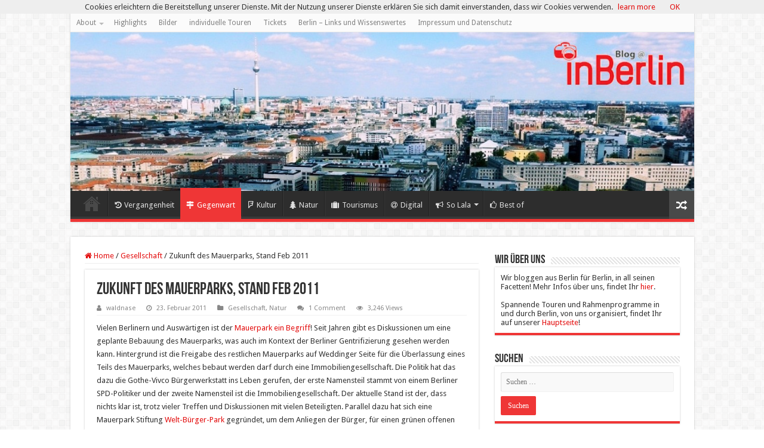

--- FILE ---
content_type: text/html; charset=utf-8
request_url: https://www.google.com/recaptcha/api2/aframe
body_size: 266
content:
<!DOCTYPE HTML><html><head><meta http-equiv="content-type" content="text/html; charset=UTF-8"></head><body><script nonce="VspUiMaa7A8gNfQILhUi6g">/** Anti-fraud and anti-abuse applications only. See google.com/recaptcha */ try{var clients={'sodar':'https://pagead2.googlesyndication.com/pagead/sodar?'};window.addEventListener("message",function(a){try{if(a.source===window.parent){var b=JSON.parse(a.data);var c=clients[b['id']];if(c){var d=document.createElement('img');d.src=c+b['params']+'&rc='+(localStorage.getItem("rc::a")?sessionStorage.getItem("rc::b"):"");window.document.body.appendChild(d);sessionStorage.setItem("rc::e",parseInt(sessionStorage.getItem("rc::e")||0)+1);localStorage.setItem("rc::h",'1768594326249');}}}catch(b){}});window.parent.postMessage("_grecaptcha_ready", "*");}catch(b){}</script></body></html>